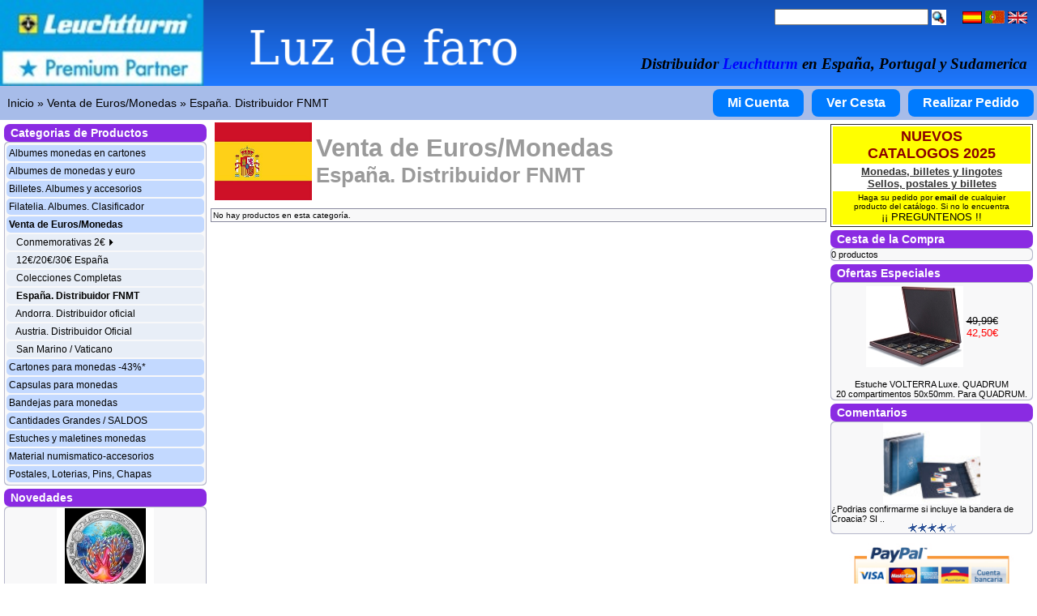

--- FILE ---
content_type: text/html; charset=utf8
request_url: https://www.luzdefaro.es/index.php?cPath=37_23&w=Leuchtturm%20Espa%EF%BF%BD%EF%BF%BDa.%20Distribuidor%20FNMT%20LuzDeFaro
body_size: 6206
content:
<!doctype html public "-//W3C//DTD HTML 4.01 Transitional//EN">
<html dir="LTR" lang="es">
<head>

<!-- Google tag (gtag.js) -->
<script async src="https://www.googletagmanager.com/gtag/js?id=G-VQ4LFXJR2T"></script>
<script>
  window.dataLayer = window.dataLayer || [];
  function gtag(){dataLayer.push(arguments);}
  gtag('consent', 'update', {
    ad_user_data: 'granted',
    ad_personalization: 'denied',
    ad_storage: 'granted',
    analytics_storage: 'granted'
  });
  gtag('js', new Date());
  gtag('config', 'G-VQ4LFXJR2T');
</script>

<meta http-equiv="X-UA-Compatible" content="IE=IE7" />
<meta http-equiv="Content-Language" content="es">
<meta http-equiv="Content-Type" content="text/html; charset=utf-8">
<title>Venta de Euros/Monedas. España. Distribuidor FNMT - LuzDeFaro (Distribuidor Leuchtturm en España, Portugal y Sudamerica) - Accesorios para numismática y filatelia. Álbumes, cápsulas y hojas de monedas.</title>
<meta name="description" content="Leuchtturm. Venta de Euros/Monedas. España. Distribuidor FNMT - Luz de Faro es distribuidor de material y accesorios para numismática y filatelia de productos Leuchtturm (Faro) en España y Portugal. Para el coleccionismo de monedas, billetes, sellos, postales, placas cava. Tenemos: Albumes de monedas, albumes de euros, albumes para biletes, bandejas de monedas, capsulas de monedas, cartones para monedas, clasificadores de sellos. Filatelia, numismatica y notafilia.">
<!-- <base href="https://www.luzdefaro.es/"> //-->
<link rel="stylesheet" type="text/css" href="stylesheet.css">

</head>
<body marginwidth="0" marginheight="0" topmargin="0" bottommargin="0" leftmargin="0" rightmargin="0" style="width: fit-content;">
<!-- header //-->
<script language="JavaScript" src="/includes/jquery-ultimo.min.js" type="text/javascript"></script>
<script language="JavaScript" src="/includes/jquery.cookiecuttr.js" type="text/javascript"></script>


<table style="width: 100%; 
            height: 100px; 
            background-image: url('luzdefaro_leuchtturm_premium_partner.png'); 
            background-size: cover; 
            background-repeat: no-repeat; 
            background-position: left; 
            color: white;
            text-align: center;
            vertical-align: middle;">

  <tr>
     <td align="left" valign="middle" width=400px height=100px>
	<a href="/"><p style="width:700px;height:100px"> </p></a>
     </td>

     <td align="right" valign="middle" style="padding-right: 10px;">

  <table border="0" cellspacing="0" cellpadding="0">

    <tr><td align="right">

<form name="quick_find" action="https://www.luzdefaro.es/advanced_search_result.php" method="get"><input type="text" size="40" name="keywords" maxlength="30" style="width: 190px;vertical-align: middle;">&nbsp;<input type="image" src="includes/languages/espanol/images/buttons/button_quick_find.gif" border="0" alt="Búsqueda por referencia, nombre o contenido" title="Búsqueda por referencia, nombre o contenido" style="vertical-align: middle;height: 19;"></form>

&nbsp;&nbsp;&nbsp;

 <a style="vertical-align: middle;" href="https://www.luzdefaro.es/index.php?cPath=37_23&amp;w=Leuchtturm%20Espa%EF%BF%BD%EF%BF%BDa.%20Distribuidor%20FNMT%20LuzDeFaro&amp;language=es"><img src="includes/languages/espanol/images/icon.gif" border="0" alt="Español" title=" Español " width="24" height="15"></a>  <a style="vertical-align: middle;" href="https://www.luzdefaro.es/index.php?cPath=37_23&amp;w=Leuchtturm%20Espa%EF%BF%BD%EF%BF%BDa.%20Distribuidor%20FNMT%20LuzDeFaro&amp;language=pt"><img src="includes/languages/portugues/images/flag_pt.gif" border="0" alt="Português" title=" Português " width="24" height="16"></a>  <a style="vertical-align: middle;" href="https://www.luzdefaro.es/index.php?cPath=37_23&amp;w=Leuchtturm%20Espa%EF%BF%BD%EF%BF%BDa.%20Distribuidor%20FNMT%20LuzDeFaro&amp;language=en"><img src="includes/languages/english/images/icon.gif" border="0" alt="English" title=" English " width="24" height="15"></a> 
    </td></tr>

  <tr><td align="center" valign="bottom"><br><h3 style="margin-bottom: 5px;"><i>Distribuidor <font color="blue">Leuchtturm</font> en España, Portugal y Sudamerica </i></h3></td></tr>

  </table>

</td>

  </tr>
</table>

<!--

<table border="0" width="100%" cellspacing="0" cellpadding="0">
  <tr class="header">
    <td valign="middle"><a href="https://www.luzdefaro.es/index.php"><img src="images/luzdefaro_leuchtturm_premium_partner.jpg" border="0" alt="LuzDeFaro - Leuchtturm Premium Partner" title=" LuzDeFaro - Leuchtturm Premium Partner " width="340" height="63"></a></td>
<td align="center" valign="middle">

  <table border="0" cellspacing="0" cellpadding="0">

    <tr><td align="center" valign="middle"><h3><i>Distribuidor <font color="blue">Leuchtturm</font> en España, Portugal y Sudamerica</i></h3></td></tr>
    <tr><td align="right">

<form name="quick_find" action="https://www.luzdefaro.es/advanced_search_result.php" method="get"><input type="text" size="40" name="keywords" maxlength="30" style="width: 190px">&nbsp;<input type="image" src="includes/languages/espanol/images/buttons/button_quick_find.gif" border="0" alt="Búsqueda por referencia, nombre o contenido" title="Búsqueda por referencia, nombre o contenido"></form>

&nbsp;&nbsp;&nbsp;

 <a href="https://www.luzdefaro.es/index.php?cPath=37_23&amp;w=Leuchtturm%20Espa%EF%BF%BD%EF%BF%BDa.%20Distribuidor%20FNMT%20LuzDeFaro&amp;language=es"><img src="includes/languages/espanol/images/icon.gif" border="0" alt="Español" title=" Español " width="24" height="15"></a>  <a href="https://www.luzdefaro.es/index.php?cPath=37_23&amp;w=Leuchtturm%20Espa%EF%BF%BD%EF%BF%BDa.%20Distribuidor%20FNMT%20LuzDeFaro&amp;language=pt"><img src="includes/languages/portugues/images/flag_pt.gif" border="0" alt="Português" title=" Português " width="24" height="16"></a>  <a href="https://www.luzdefaro.es/index.php?cPath=37_23&amp;w=Leuchtturm%20Espa%EF%BF%BD%EF%BF%BDa.%20Distribuidor%20FNMT%20LuzDeFaro&amp;language=en"><img src="includes/languages/english/images/icon.gif" border="0" alt="English" title=" English " width="24" height="15"></a> 
    </td></tr>
  </table>

</td>

  </tr>
</table>

-->

<table border="0" width="100%" cellspacing="0" cellpadding="1">
  <tr class="headerNavigation">

    <td class="headerNavigation">&nbsp;&nbsp;<a href="https://www.luzdefaro.es/index.php" class="headerNavigation">Inicio</a> &raquo; <a href="https://www.luzdefaro.es/index.php?cPath=37?w=&quot;Leuchtturm Venta de Euros/Monedas LuzDeFaro&quot;" class="headerNavigation">Venta de Euros/Monedas</a> &raquo; <a href="https://www.luzdefaro.es/index.php?cPath=37_23?w=&quot;Leuchtturm España. Distribuidor FNMT LuzDeFaro&quot;" class="headerNavigation">España. Distribuidor FNMT</a></td>

    <td align="right" class="headerMenu">
<!--
                            <a href="https://www.luzdefaro.es/account.php" class="headerMenu">Mi Cuenta</a> &nbsp;|&nbsp; 
              <a href="https://www.luzdefaro.es/shopping_cart.php" class="headerMenu">Ver Cesta</a> &nbsp;|&nbsp; 
              <a href="https://www.luzdefaro.es/checkout_shipping.php" class="headerMenu">Realizar Pedido</a> &nbsp;&nbsp;
-->

              
<a href="https://www.luzdefaro.es/account.php"
    style="margin: 3px; display: inline-block; background-color: #007BFF; color: white; padding: 8px 18px; border-radius: 8px; text-decoration: none; font-size: 16px; font-family: Verdana, Arial, sans-serif; cursor: pointer; font-weight: 600; transition: background-color 0.3s ease, box-shadow 0.3s ease;"
    onmouseover="this.style.backgroundColor='#339CFF'; this.style.boxShadow='0 0 10px #339CFF';"
    onmouseout="this.style.backgroundColor='#007BFF'; this.style.boxShadow='none';"> Mi Cuenta </a>


<a href="https://www.luzdefaro.es/shopping_cart.php"
    style="margin: 3px; display: inline-block; background-color: #007BFF; color: white; padding: 8px 18px; border-radius: 8px; text-decoration: none; font-size: 16px; font-family: Verdana, Arial, sans-serif; cursor: pointer; font-weight: 600; transition: background-color 0.3s ease, box-shadow 0.3s ease;"
    onmouseover="this.style.backgroundColor='#339CFF'; this.style.boxShadow='0 0 10px #339CFF';"
    onmouseout="this.style.backgroundColor='#007BFF'; this.style.boxShadow='none';"> Ver Cesta </a>


<a href="https://www.luzdefaro.es/checkout_shipping.php"
    style="margin: 3px; display: inline-block; background-color: #007BFF; color: white; padding: 8px 18px; border-radius: 8px; text-decoration: none; font-size: 16px; font-family: Verdana, Arial, sans-serif; cursor: pointer; font-weight: 600; transition: background-color 0.3s ease, box-shadow 0.3s ease;"
    onmouseover="this.style.backgroundColor='#339CFF'; this.style.boxShadow='0 0 10px #339CFF';"
    onmouseout="this.style.backgroundColor='#007BFF'; this.style.boxShadow='none';"> Realizar Pedido </a>

</td>

  </tr>
</table>

<!-- header_eof //-->

<!-- body //-->
<table border="0" width="100%" cellspacing="3" cellpadding="0">
  <tr>
    <td width="254" valign="top"><table border="0" width="254" cellspacing="0" cellpadding="2">
<!-- left_navigation //-->
<!-- categories //-->
          <tr>
            <td>
<table border="0" width="100%" cellspacing="0" cellpadding="0">
  <tr width="100%" height="22" class="newInfoBoxHeading">
    <td width="100%" height="22" class="newInfoBoxHeading">&nbsp;&nbsp;Categorias de Productos</td>
  </tr>
</table>
<table border="0" width="100%" cellspacing="0" cellpadding="1" class="infoBox">
  <tr>
    <td><table border="0" width="100%" cellspacing="0" cellpadding="0" class="infoBoxContents">
  <tr>
    <td><img src="images/pixel_trans.gif" border="0" alt="" width="100%" height="1"></td>
  </tr>
  <tr>
    <td class="boxText"><table border="0" width="100%" cellspacing="2" cellpadding="3" class="infoBoxContents"><TR  class="infoCategories"><TD bgcolor="#C3D9FF" style="cursor:pointer;" class="infoCategories" onclick="parent.location=&quot;https://www.luzdefaro.es/index.php?cPath=34&amp;w=Leuchtturm Albumes monedas en cartones LuzDeFaro&quot;" ><a href="https://www.luzdefaro.es/index.php?cPath=34&amp;w=Leuchtturm Albumes monedas en cartones LuzDeFaro">Albumes monedas en cartones</a></TD></TR><TR  class="infoCategories"><TD bgcolor="#C3D9FF" style="cursor:pointer;" class="infoCategories" onclick="parent.location=&quot;https://www.luzdefaro.es/index.php?cPath=50&amp;w=Leuchtturm Albumes de monedas y euro LuzDeFaro&quot;" ><a href="https://www.luzdefaro.es/index.php?cPath=50&amp;w=Leuchtturm Albumes de monedas y euro LuzDeFaro">Albumes de monedas y euro</a></TD></TR><TR  class="infoCategories"><TD bgcolor="#C3D9FF" style="cursor:pointer;" class="infoCategories" onclick="parent.location=&quot;https://www.luzdefaro.es/index.php?cPath=55&amp;w=Leuchtturm Billetes. Albumes y accesorios LuzDeFaro&quot;" ><a href="https://www.luzdefaro.es/index.php?cPath=55&amp;w=Leuchtturm Billetes. Albumes y accesorios LuzDeFaro">Billetes. Albumes y accesorios</a></TD></TR><TR  class="infoCategories"><TD bgcolor="#C3D9FF" style="cursor:pointer;" class="infoCategories" onclick="parent.location=&quot;https://www.luzdefaro.es/index.php?cPath=68&amp;w=Leuchtturm Filatelia. Albumes. Clasificador LuzDeFaro&quot;" ><a href="https://www.luzdefaro.es/index.php?cPath=68&amp;w=Leuchtturm Filatelia. Albumes. Clasificador LuzDeFaro">Filatelia. Albumes. Clasificador</a></TD></TR><TR  class="infoCategories"><TD bgcolor="#C3D9FF" style="cursor:pointer;" class="infoCategories" onclick="parent.location=&quot;https://www.luzdefaro.es/index.php?cPath=37&amp;w=Leuchtturm Venta de Euros/Monedas LuzDeFaro&quot;" ><a href="https://www.luzdefaro.es/index.php?cPath=37&amp;w=Leuchtturm Venta de Euros/Monedas LuzDeFaro"><b>Venta de Euros/Monedas</b></a></TD></TR><TR  class="infoCategories"><TD bgcolor="#E8EEF7" style="cursor:pointer;" class="infoCategories" onclick="parent.location=&quot;https://www.luzdefaro.es/index.php?cPath=37_27&amp;w=Leuchtturm Conmemorativas 2€ LuzDeFaro&quot;" >&nbsp;&nbsp;&nbsp;<a href="https://www.luzdefaro.es/index.php?cPath=37_27&amp;w=Leuchtturm Conmemorativas 2€ LuzDeFaro">Conmemorativas 2€ <img src="images/triangle.gif" border="0" alt="" width="8" height="8"></a></TD></TR><TR  class="infoCategories"><TD bgcolor="#E8EEF7" style="cursor:pointer;" class="infoCategories" onclick="parent.location=&quot;https://www.luzdefaro.es/index.php?cPath=37_64&amp;w=Leuchtturm 12€/20€/30€ España LuzDeFaro&quot;" >&nbsp;&nbsp;&nbsp;<a href="https://www.luzdefaro.es/index.php?cPath=37_64&amp;w=Leuchtturm 12€/20€/30€ España LuzDeFaro">12€/20€/30€ España</a></TD></TR><TR  class="infoCategories"><TD bgcolor="#E8EEF7" style="cursor:pointer;" class="infoCategories" onclick="parent.location=&quot;https://www.luzdefaro.es/index.php?cPath=37_163&amp;w=Leuchtturm Colecciones Completas LuzDeFaro&quot;" >&nbsp;&nbsp;&nbsp;<a href="https://www.luzdefaro.es/index.php?cPath=37_163&amp;w=Leuchtturm Colecciones Completas LuzDeFaro">Colecciones Completas</a></TD></TR><TR  class="infoCategories"><TD bgcolor="#E8EEF7" style="cursor:pointer;" class="infoCategories" onclick="parent.location=&quot;https://www.luzdefaro.es/index.php?cPath=37_23&amp;w=Leuchtturm España. Distribuidor FNMT LuzDeFaro&quot;" >&nbsp;&nbsp;&nbsp;<a href="https://www.luzdefaro.es/index.php?cPath=37_23&amp;w=Leuchtturm España. Distribuidor FNMT LuzDeFaro"><b>España. Distribuidor FNMT</b></a></TD></TR><TR  class="infoCategories"><TD bgcolor="#E8EEF7" style="cursor:pointer;" class="infoCategories" onclick="parent.location=&quot;https://www.luzdefaro.es/index.php?cPath=37_135&amp;w=Leuchtturm Andorra. Distribuidor oficial LuzDeFaro&quot;" >&nbsp;&nbsp;&nbsp;<a href="https://www.luzdefaro.es/index.php?cPath=37_135&amp;w=Leuchtturm Andorra. Distribuidor oficial LuzDeFaro">Andorra. Distribuidor oficial</a></TD></TR><TR  class="infoCategories"><TD bgcolor="#E8EEF7" style="cursor:pointer;" class="infoCategories" onclick="parent.location=&quot;https://www.luzdefaro.es/index.php?cPath=37_142&amp;w=Leuchtturm Austria. Distribuidor Oficial LuzDeFaro&quot;" >&nbsp;&nbsp;&nbsp;<a href="https://www.luzdefaro.es/index.php?cPath=37_142&amp;w=Leuchtturm Austria. Distribuidor Oficial LuzDeFaro">Austria. Distribuidor Oficial</a></TD></TR><TR  class="infoCategories"><TD bgcolor="#E8EEF7" style="cursor:pointer;" class="infoCategories" onclick="parent.location=&quot;https://www.luzdefaro.es/index.php?cPath=37_26&amp;w=Leuchtturm San Marino / Vaticano LuzDeFaro&quot;" >&nbsp;&nbsp;&nbsp;<a href="https://www.luzdefaro.es/index.php?cPath=37_26&amp;w=Leuchtturm San Marino / Vaticano LuzDeFaro">San Marino / Vaticano</a></TD></TR><TR  class="infoCategories"><TD bgcolor="#C3D9FF" style="cursor:pointer;" class="infoCategories" onclick="parent.location=&quot;https://www.luzdefaro.es/index.php?cPath=56&amp;w=Leuchtturm Cartones para monedas -43%* LuzDeFaro&quot;" ><a href="https://www.luzdefaro.es/index.php?cPath=56&amp;w=Leuchtturm Cartones para monedas -43%* LuzDeFaro">Cartones para monedas -43%*</a></TD></TR><TR  class="infoCategories"><TD bgcolor="#C3D9FF" style="cursor:pointer;" class="infoCategories" onclick="parent.location=&quot;https://www.luzdefaro.es/index.php?cPath=87&amp;w=Leuchtturm Capsulas para monedas LuzDeFaro&quot;" ><a href="https://www.luzdefaro.es/index.php?cPath=87&amp;w=Leuchtturm Capsulas para monedas LuzDeFaro">Capsulas para monedas</a></TD></TR><TR  class="infoCategories"><TD bgcolor="#C3D9FF" style="cursor:pointer;" class="infoCategories" onclick="parent.location=&quot;https://www.luzdefaro.es/index.php?cPath=38&amp;w=Leuchtturm Bandejas para monedas LuzDeFaro&quot;" ><a href="https://www.luzdefaro.es/index.php?cPath=38&amp;w=Leuchtturm Bandejas para monedas LuzDeFaro">Bandejas para monedas</a></TD></TR><TR  class="infoCategories"><TD bgcolor="#C3D9FF" style="cursor:pointer;" class="infoCategories" onclick="parent.location=&quot;https://www.luzdefaro.es/index.php?cPath=84&amp;w=Leuchtturm Cantidades Grandes / SALDOS LuzDeFaro&quot;" ><a href="https://www.luzdefaro.es/index.php?cPath=84&amp;w=Leuchtturm Cantidades Grandes / SALDOS LuzDeFaro">Cantidades Grandes / SALDOS</a></TD></TR><TR  class="infoCategories"><TD bgcolor="#C3D9FF" style="cursor:pointer;" class="infoCategories" onclick="parent.location=&quot;https://www.luzdefaro.es/index.php?cPath=49&amp;w=Leuchtturm Estuches y maletines monedas LuzDeFaro&quot;" ><a href="https://www.luzdefaro.es/index.php?cPath=49&amp;w=Leuchtturm Estuches y maletines monedas LuzDeFaro">Estuches y maletines monedas</a></TD></TR><TR  class="infoCategories"><TD bgcolor="#C3D9FF" style="cursor:pointer;" class="infoCategories" onclick="parent.location=&quot;https://www.luzdefaro.es/index.php?cPath=54&amp;w=Leuchtturm Material numismatico-accesorios LuzDeFaro&quot;" ><a href="https://www.luzdefaro.es/index.php?cPath=54&amp;w=Leuchtturm Material numismatico-accesorios LuzDeFaro">Material numismatico-accesorios</a></TD></TR><TR  class="infoCategories"><TD bgcolor="#C3D9FF" style="cursor:pointer;" class="infoCategories" onclick="parent.location=&quot;https://www.luzdefaro.es/index.php?cPath=136&amp;w=Leuchtturm Postales, Loterias, Pins, Chapas LuzDeFaro&quot;" ><a href="https://www.luzdefaro.es/index.php?cPath=136&amp;w=Leuchtturm Postales, Loterias, Pins, Chapas LuzDeFaro">Postales, Loterias, Pins, Chapas</a></TD></TR></TABLE></td>
  </tr>
  <tr>
    <td><img src="images/pixel_trans.gif" border="0" alt="" width="100%" height="1"></td>
  </tr>
</table>
</td>
  </tr>
</table>
            </td>
          </tr>
<!-- categories_eof //-->
<!-- whats_new //-->
          <tr>
            <td>
<table border="0" width="100%" cellspacing="0" cellpadding="0">
  <tr width="100%" height="22" class="newInfoBoxHeading">
    <td width="100%" height="22" class="newInfoBoxHeading">&nbsp;&nbsp;<a href="https://www.luzdefaro.es/novedades_leuchtturm.php" target="_top"><font color=white>Novedades</font></a></td>
  </tr>
</table>
<table border="0" width="100%" cellspacing="0" cellpadding="1" class="infoBox">
  <tr>
    <td><table border="0" width="100%" cellspacing="0" cellpadding="0" class="infoBoxContents">
  <tr>
    <td><img src="images/pixel_trans.gif" border="0" alt="" width="100%" height="1"></td>
  </tr>
  <tr>
    <td align="center" class="boxText"><a href="https://www.luzdefaro.es/leuchtturm_productos.php?products_id=2039&amp;w=Austria  3€ 2025 - Vida Marina Nº11 - <b>Nudibranquio Doridio</b>"><img src="images/sutria-3e-luzdefaro_n11_a.jpg" border="0" alt="Austria  3€ 2025 - Vida Marina Nº11 - <b>Nudibranquio Doridio</b>" title=" Austria  3€ 2025 - Vida Marina Nº11 - <b>Nudibranquio Doridio</b> " width="120" height="100"></a><br><a href="https://www.luzdefaro.es/leuchtturm_productos.php?products_id=2039&amp;w=Austria  3€ 2025 - Vida Marina Nº11 - <b>Nudibranquio Doridio</b>">Austria  3€ 2025 - Vida Marina Nº11 - <b>Nudibranquio Doridio</b></a><br>Coral. Brilla en la oscuridad</td>
  </tr>
  <tr>
    <td><img src="images/pixel_trans.gif" border="0" alt="" width="100%" height="1"></td>
  </tr>
</table>
</td>
  </tr>
</table>
            </td>
          </tr>
<!-- whats_new_eof //-->
<!-- search //-->
          <tr>
            <td>
<table border="0" width="100%" cellspacing="0" cellpadding="0">
  <tr width="100%" height="22" class="newInfoBoxHeading">
    <td width="100%" height="22" class="newInfoBoxHeading">&nbsp;&nbsp;B&uacute;squeda R&aacute;pida</td>
  </tr>
</table>
<table border="0" width="100%" cellspacing="0" cellpadding="1" class="infoBox">
  <tr>
    <td><table border="0" width="100%" cellspacing="0" cellpadding="0" class="infoBoxContents">
  <tr>
    <td><img src="images/pixel_trans.gif" border="0" alt="" width="100%" height="1"></td>
  </tr>
  <tr>
    <td align="center" class="boxText"><form name="quick_find" action="https://www.luzdefaro.es/advanced_search_result.php" method="get"><input type="text" size=40 name="keywords" size="10" maxlength="30" style="width: 224px">&nbsp;<input type="hidden" name="osCsid" value="ce3558141d65d22f5756752c946acce4"><input type="image" src="includes/languages/espanol/images/buttons/button_quick_find.gif" border="0" alt="B&uacute;squeda R&aacute;pida" title=" B&uacute;squeda R&aacute;pida "><br>Use palabras clave para encontrar el producto que busca.<br><a rel="nofollow" href="https://www.luzdefaro.es/advanced_search.php"><b>B&uacute;squeda Avanzada</b></a></form></td>
  </tr>
  <tr>
    <td><img src="images/pixel_trans.gif" border="0" alt="" width="100%" height="1"></td>
  </tr>
</table>
</td>
  </tr>
</table>
            </td>
          </tr>
<!-- search_eof //-->
<!-- information //-->
          <tr>
            <td>
<table border="0" width="100%" cellspacing="0" cellpadding="0">
  <tr width="100%" height="22" class="newInfoBoxHeading">
    <td width="100%" height="22" class="newInfoBoxHeading">&nbsp;&nbsp;Información</td>
  </tr>
</table>
<table border="0" width="100%" cellspacing="0" cellpadding="1" class="infoBox">
  <tr>
    <td><table border="0" width="100%" cellspacing="0" cellpadding="0" class="infoBoxContents">
  <tr>
    <td><img src="images/pixel_trans.gif" border="0" alt="" width="100%" height="1"></td>
  </tr>
  <tr>
    <td class="boxText"><li><a href="https://www.luzdefaro.es/shipping.php">Envios y Devoluciones</a><br><li><a href="https://www.luzdefaro.es/privacy.php">Política de Privacidad</a><br><li><a href="https://www.luzdefaro.es/politica_de_cookies.php">Política de Cookies</a><br><li><a href="https://www.luzdefaro.es/conditions.php">Condiciones de uso</a><br><li><a href="https://www.luzdefaro.es/who.php">¿Quienes somos?</a><br><li><a href="https://www.luzdefaro.es/contacto.php">Contactenos</a></td>
  </tr>
  <tr>
    <td><img src="images/pixel_trans.gif" border="0" alt="" width="100%" height="1"></td>
  </tr>
</table>
</td>
  </tr>
</table>
            </td>
          </tr>
<!-- information_eof //-->

<!-- left_navigation_eof //-->
    </table></td>

<!-- body_text //-->

<!-- AA: General //-->

    <td width="100%" valign="top"><table border="0" width="100%" cellspacing="0" cellpadding="0">
      <tr>
        <td><table border="0" width="100%" cellspacing="0" cellpadding="0">
          <tr>

            <td align="center" width="130"><img src="images/espana.jpg" border="0" alt="Categorias" title=" Categorias " width="120" height="96"></td>
            <td class="pageHeading"><H0 style="margin:0px;font-size:155%">Venta de Euros/Monedas</H0><H1 style="margin:0px;font-size:130%">España. Distribuidor FNMT</H1></td>
          </tr>
        </table></td>
      </tr>
      <tr>
        <td><img src="images/pixel_trans.gif" border="0" alt="" width="100%" height="10"></td>
      </tr>
      <tr>
        <td><table border="0" width="100%" cellspacing="0" cellpadding="1" class="productListing">
  <tr class="productListing-odd">
    <td class="productListing-data">No hay productos en esta categoría.</td>
  </tr>
</table>
</td>
      </tr>
    </table></td>

<!-- AA Defecto //-->


<!-- body_text_eof //-->
    <td width="254" valign="top"><table border="0" width="254" cellspacing="0" cellpadding="2">
<!-- right_navigation //-->

<tr>
<td class="main">
 <table width="100%" border=1 style="border-collapse:collapse; margin:0px" cellpadding=2 cellspacing=4>
   <tr width="100%"><td>
    <table width="100%" border=0 style="border-collapse:collapse; margin:0px" cellpadding=2 cellspacing=4>
      <tr width="100%"><td align=center NOWRAP bgcolor=yellow>
      <font size=4 color=darkred><b>NUEVOS<br>CATALOGOS 2025</b></font><br>
      </td></tr>
      <tr width="100%"><td align=center>
      <font size=2>
      <a class="lin" href="https://www.luzdefaro.es/catalogo/LuzDeFaro_leuchtturm_catalogo_numismatica_2025.pdf" target="_blank"><b><u>Monedas, billetes y lingotes</u></b></a><br>
      <a class="lin" href="https://www.luzdefaro.es/catalogo/LuzDeFaro_leuchtturm_catalogo_filatelia_2025.pdf" target="_blank"><b><u>Sellos, postales y billetes</u></b></a>
      <br>
      </font>
      </td></tr>
      <tr width="100%"><td bgcolor=yellow NOWRAP align=center><font size=1>Haga su pedido por <b><a href="https://www.luzdefaro.es/contacto.php">email</a></b> de cualquier<br>producto del catálogo. Si no lo encuentra</font><br><font size=2> ¡¡ PREGUNTENOS !! </font>
    </td></tr></table>
</td></tr></table></td>
</tr>


<!-- shopping_cart //-->
          <tr>
            <td>
<table border="0" width="100%" cellspacing="0" cellpadding="0">
  <tr width="100%" height="22" class="newInfoBoxHeading">
    <td width="100%" height="22" class="newInfoBoxHeading">&nbsp;&nbsp;<a href="https://www.luzdefaro.es/shopping_cart.php" target="_top"><font color=white>Cesta de la Compra</font></a></td>
  </tr>
</table>
<table border="0" width="100%" cellspacing="0" cellpadding="1" class="infoBox">
  <tr>
    <td><table border="0" width="100%" cellspacing="0" cellpadding="0" class="infoBoxContents">
  <tr>
    <td><img src="images/pixel_trans.gif" border="0" alt="" width="100%" height="1"></td>
  </tr>
  <tr>
    <td class="boxText">0 productos</td>
  </tr>
  <tr>
    <td><img src="images/pixel_trans.gif" border="0" alt="" width="100%" height="1"></td>
  </tr>
</table>
</td>
  </tr>
</table>
            </td>
          </tr>
<!-- shopping_cart_eof //-->
<!-- specials //-->
          <tr>
            <td>
<table border="0" width="100%" cellspacing="0" cellpadding="0">
  <tr width="100%" height="22" class="newInfoBoxHeading">
    <td width="100%" height="22" class="newInfoBoxHeading">&nbsp;&nbsp;<a href="https://www.luzdefaro.es/ofertas_descuentos_leuchtturm.php" target="_top"><font color=white>Ofertas Especiales</font></a></td>
  </tr>
</table>
<table border="0" width="100%" cellspacing="0" cellpadding="1" class="infoBox">
  <tr>
    <td><table border="0" width="100%" cellspacing="0" cellpadding="0" class="infoBoxContents">
  <tr>
    <td><img src="images/pixel_trans.gif" border="0" alt="" width="100%" height="1"></td>
  </tr>
  <tr>
    <td align="center" class="boxText"><table border=0><tr><td><a href="https://www.luzdefaro.es/leuchtturm_productos.php?products_id=801&amp;w=Estuche VOLTERRA Luxe. QUADRUM"><img src="images/estuche-quadrum-luzdefaro-341012_a.jpg" border="0" alt="Estuche VOLTERRA Luxe. QUADRUM" title=" Estuche VOLTERRA Luxe. QUADRUM " width="120" height="100"></a></td><td valign=center><font size=2><s>49,99&euro;</s><br><span class="productSpecialPrice">42,50&euro;</font></td></tr></table><br><a href="https://www.luzdefaro.es/leuchtturm_productos.php?products_id=801&amp;w=Estuche VOLTERRA Luxe. QUADRUM">Estuche VOLTERRA Luxe. QUADRUM</a><br>20 compartimentos 50x50mm.  Para QUADRUM.</span></td>
  </tr>
  <tr>
    <td><img src="images/pixel_trans.gif" border="0" alt="" width="100%" height="1"></td>
  </tr>
</table>
</td>
  </tr>
</table>
            </td>
          </tr>
<!-- specials_eof //-->
<!-- reviews //-->
          <tr>
            <td>
<table border="0" width="100%" cellspacing="0" cellpadding="0">
  <tr width="100%" height="22" class="newInfoBoxHeading">
    <td width="100%" height="22" class="newInfoBoxHeading">&nbsp;&nbsp;<a href="https://www.luzdefaro.es/reviews.php" target="_top"><font color=white>Comentarios</font></a></td>
  </tr>
</table>
<table border="0" width="100%" cellspacing="0" cellpadding="1" class="infoBox">
  <tr>
    <td><table border="0" width="100%" cellspacing="0" cellpadding="0" class="infoBoxContents">
  <tr>
    <td><img src="images/pixel_trans.gif" border="0" alt="" width="100%" height="1"></td>
  </tr>
  <tr>
    <td class="boxText"><div align="center"><a rel="nofollow" href="https://www.luzdefaro.es/product_reviews_info.php?products_id=372&amp;reviews_id=330"><img src="images/eualb1bl_a.jpg" border="0" alt="Album monedas de EUROS &quot;NUMIS&quot; + cajetin" title=" Album monedas de EUROS &quot;NUMIS&quot; + cajetin " width="120" height="100"></a></div><a rel="nofollow" href="https://www.luzdefaro.es/product_reviews_info.php?products_id=372&amp;reviews_id=330">¿Podrias confirmarme si incluye la bandera de Croacia? SI ..</a><br><div align="center"><img src="images/stars_4.gif" border="0" alt="4 de 5 Estrellas!" title=" 4 de 5 Estrellas! " width="59" height="11"></div></td>
  </tr>
  <tr>
    <td><img src="images/pixel_trans.gif" border="0" alt="" width="100%" height="1"></td>
  </tr>
</table>
</td>
  </tr>
</table>
            </td>
          </tr>
<!-- reviews_eof //-->


<tr><td>

<table border="0" cellpadding="0" cellspacing="0" align="center">
<tr><td align="center"></td></tr><tr><td align="center"><img  src="https://www.paypal.com/es_ES/ES/i/bnr/horizontal_solution_PP.gif" border="0" alt="Gr�ficos de soluciones" width=218px></td></tr>
</table>
</td>


<!-- right_navigation_eof //-->
    </table></td>
  </tr>
</table>
<!-- body_eof //-->

<H1 align=center><font size=2>Venta de Euros/Monedas. España. Distribuidor FNMT - LuzDeFaro - Leuchtturm Premium Partner</font></H1>

<!-- footer //-->

<table border="0" width="100%" cellspacing="0" cellpadding="1">
  <tr class="footer">
    <td class="footer" NOWRAP>&nbsp;&nbsp;lunes 19 enero, 2026&nbsp;&nbsp;</td>
    <td align="right" class="footer" width="100%">&nbsp;&nbsp;&nbsp;&nbsp;</td>
  </tr>
</table>
<table border="0" width="100%" cellspacing="0" cellpadding="0">
  <tr>
    <td NOWRAP></td>
    <td align="center" class="smallText" width=100%>Copyright &copy; 2026 <a href="https://www.luzdefaro.es/index.php">LuzDeFaro Servicios Internet S.L.</a> CIF: B54568233<br>
Leuchtturm en España<br>
Powered by osCommerce</td>
  </tr>
<tr>
   <td></td>
   <td align=center>
   <p align=center><img src="info.GIF"></p>

<a href="https://www.tcg-shop.es">Accesorios Cartas Colecionables</a> | <a href="https://www.tcg-shop.es">Trading Cards TCG</a><br>
<a href="https://www.hawid.es">Hawid filoestuches</a>
| <a href="https://www.luzdefaro.es/index.php?cPath=87_88_113&w=%27Leuchtturm%20Capsulas%20QUADRUM%20Intercept%20Faro%27">Quadrum Intercept</a>
| <a href="https://www.luzdefaro.es/index.php?cPath=87_29&w=%27Leuchtturm%20Capsulas%20redondas%20para%20monedas%20Faro%27">Capsulas monedas moedas</a>
| <a href="https://www.luzdefaro.es/index.php?cPath=38_39_44&w=%27Leuchtturm%20Beige%20ahumado%20Faro%27">Bandejas monedas</a>
| <a href="https://www.luzdefaro.es/index.php?cPath=54_92&w=%27Leuchtturm%20Otros%20Accesorios%20Faro%27">Accesorios numismaticos</a>
<br>
<a href="https://www.luzdefaro.es/index.php?cPath=50_60&w=%27Leuchtturm%20Albumes%20EURO%20%80%20Leuchtturm%20Faro%27">Album monedas</a> 
| <a href="https://www.luzdefaro.es/index.php?cPath=55_62&w=%27Leuchtturm%20Sistema%20VARIO%20Leuchturm%20-sin%20PVC%20Faro%27">Album billetes</a> | <a href="https://www.luzdefaro.es/index.php?cPath=68_69&w=%27Leuchtturm%20Albumes%20para%20Sellos%20-%20OFERTAS%20Faro%27">Album sellos</a>
| <a href="https://www.luzdefaro.es/index.php?cPath=68_124&w=%27Leuchtturm%20Clasificadores%20Faro%27">Clasificadores Leuchtturm</a>
   </td>
</tr>
</table>

<!-- footer_eof //-->
<br>
</body>
</html>
